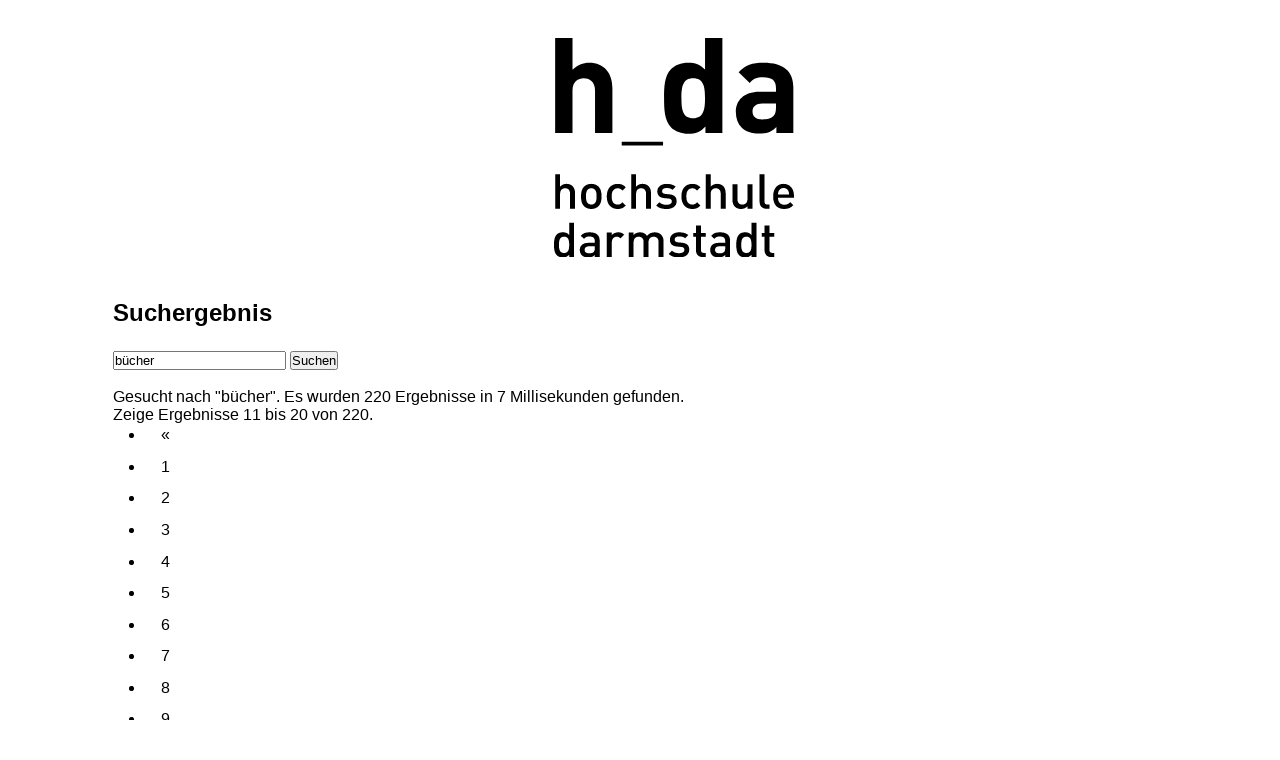

--- FILE ---
content_type: text/html; charset=utf-8
request_url: https://h-da.de/suche?tx_solr%5Bfilter%5D%5B0%5D=age%3Aold&tx_solr%5Bpage%5D=2&tx_solr%5Bq%5D=b%C3%BCcher&tx_solr%5Bsort%5D=type%20asc&type=97
body_size: 5579
content:
<?xml version="1.0" encoding="utf-8"?>
<!DOCTYPE html
    PUBLIC "-//W3C//DTD XHTML 1.0 Strict//EN"
    "http://www.w3.org/TR/xhtml1/DTD/xhtml1-strict.dtd">
<html xml:lang="de-DE" lang="de-DE" xmlns="http://www.w3.org/1999/xhtml" class="no-js">
<head>

<meta http-equiv="Content-Type" content="text/html; charset=utf-8" />
<!-- 
	TYPO3 Package by Michael Lang - https://h-da.de                         =

	This website is powered by TYPO3 - inspiring people to share!
	TYPO3 is a free open source Content Management Framework initially created by Kasper Skaarhoj and licensed under GNU/GPL.
	TYPO3 is copyright 1998-2026 of Kasper Skaarhoj. Extensions are copyright of their respective owners.
	Information and contribution at https://typo3.org/
-->



<title>Suche – h_da</title>
<meta name="generator" content="TYPO3 CMS" />
<meta name="robots" content="NOINDEX,NOFOLLOW" />
<meta name="twitter:card" content="summary" />


<link rel="stylesheet" href="/typo3conf/ext/t3up/Resources/Public/Css/print.css?1761313271" media="all" />
<link rel="stylesheet" href="/typo3temp/assets/css/_fsc_cabd6eb9341b33a77882dac5f899ec5c.css?1769169825" media="all" />







<link rel="canonical" href="https://h-da.de/suche?type=97"/>

<link rel="alternate" hreflang="de-DE" href="https://h-da.de/suche"/>
<link rel="alternate" hreflang="en-US" href="https://h-da.de/en/search"/>
<link rel="alternate" hreflang="x-default" href="https://h-da.de/suche"/>
<!-- This site is optimized with the Yoast SEO for TYPO3 plugin - https://yoast.com/typo3-extensions-seo/ -->
<script type="application/ld+json">[{"@context":"https:\/\/www.schema.org","@type":"BreadcrumbList","itemListElement":[{"@type":"ListItem","position":1,"item":{"@id":"https:\/\/h-da.de\/","name":"Startseite"}},{"@type":"ListItem","position":2,"item":{"@id":"https:\/\/h-da.de\/admin","name":"Admin"}},{"@type":"ListItem","position":3,"item":{"@id":"https:\/\/h-da.de\/suche","name":"Suche"}}]}]</script>
</head>
<body>
<div class="logo"><img src="/typo3conf/ext/hda/Resources/Public/Logos/hda-mobil.svg" width="131" height="120"   alt="Hochschule Darmstadt - University of Applied Sciences" title="Hochschule Darmstadt - University of Applied Sciences"  /></div><div class="print_inhalt"><h1 class="h1">Suchergebnis</h1>                <div id="c20" class="frame-list            	             	frame-default             	                frame-space-before-24px                 frame-space-after-24px                                 			     sectionIndex                ">                                                                                    


                                                                    


                                                

    
        
<div class="tx_solr container">
	<div class="row">
		<div class="d-none d-md-block col-md-3">
	<div id="tx-solr-search-functions" class="d-grid gap-3">
		
			
		

		<div class="hidden-xs">
			
		</div>
		<div class="hidden-xs">
			
		</div>
	</div>
</div>
		<div class="col-12 col-md-9">
	<div id="tx-solr-search" class="d-grid gap-3">

		<div class="row">
			<div class="tx-solr-search-form col-lg-8">
				

	<div class="tx-solr-search-form">
		<form method="get" id="tx-solr-search-form-pi-results" action="/suche" data-suggest="/suche?type=7384" data-suggest-header="Top Treffer" accept-charset="utf-8">
				

				

				<div class="input-group">
					<input type="text" class="tx-solr-q js-solr-q tx-solr-suggest tx-solr-suggest-focus form-control" name="tx_solr[q]" value="bücher" />
					<button class="btn btn-primary tx-solr-submit" type="submit">
							<span class="bi bi-search"></span>
							Suchen
					</button>
				</div>
		</form>
	</div>

			</div>

			<div class="tx-solr-search-form col-lg-2 hidden-xs">&nbsp;</div>
			<div class="col-lg-2 hidden-xs">
				
					
				
			</div>
		</div>

		

		

		<div class="row">
			<div class="col-md-12">
				
						
						<span class="searched-for">
							Gesucht nach &quot;bücher&quot;.
						</span>
						
					

				

				
					<span class="result-found">
						
								Es wurden 220 Ergebnisse in 7 Millisekunden gefunden.
							
					</span>
						<span class="result-range">
						
							Zeige Ergebnisse 11 bis 20 von 220.
						
					</span>
				
			</div>
		</div>

		<div class="row">
			<div class="col-md-12 d-grid gap-3">
				
					
							<div class="row">
								<div class="col-8">
									

	<nav class="solr-pagination">
		<ul class="pagination">
			
				<li class="page-item">
					<a class="page-link solr-ajaxified" href="/suche?tx_solr%5Bfilter%5D%5B0%5D=age%3Aold&amp;tx_solr%5Bpage%5D=1&amp;tx_solr%5Bq%5D=b%C3%BCcher&amp;tx_solr%5Bsort%5D=type+asc">
						&laquo;
					</a>
				</li>
			

			

			
				
						<li class="page-item">
							
									<a class="page-link solr-ajaxified" href="/suche?tx_solr%5Bfilter%5D%5B0%5D=age%3Aold&amp;tx_solr%5Bq%5D=b%C3%BCcher&amp;tx_solr%5Bsort%5D=type+asc">1</a>
								
						</li>
					
			
				
						<li class="page-item active"><span class="page-link">2</span></li>
					
			
				
						<li class="page-item">
							
									<a class="page-link solr-ajaxified" href="/suche?tx_solr%5Bfilter%5D%5B0%5D=age%3Aold&amp;tx_solr%5Bpage%5D=3&amp;tx_solr%5Bq%5D=b%C3%BCcher&amp;tx_solr%5Bsort%5D=type+asc">3</a>
								
						</li>
					
			
				
						<li class="page-item">
							
									<a class="page-link solr-ajaxified" href="/suche?tx_solr%5Bfilter%5D%5B0%5D=age%3Aold&amp;tx_solr%5Bpage%5D=4&amp;tx_solr%5Bq%5D=b%C3%BCcher&amp;tx_solr%5Bsort%5D=type+asc">4</a>
								
						</li>
					
			
				
						<li class="page-item">
							
									<a class="page-link solr-ajaxified" href="/suche?tx_solr%5Bfilter%5D%5B0%5D=age%3Aold&amp;tx_solr%5Bpage%5D=5&amp;tx_solr%5Bq%5D=b%C3%BCcher&amp;tx_solr%5Bsort%5D=type+asc">5</a>
								
						</li>
					
			
				
						<li class="page-item">
							
									<a class="page-link solr-ajaxified" href="/suche?tx_solr%5Bfilter%5D%5B0%5D=age%3Aold&amp;tx_solr%5Bpage%5D=6&amp;tx_solr%5Bq%5D=b%C3%BCcher&amp;tx_solr%5Bsort%5D=type+asc">6</a>
								
						</li>
					
			
				
						<li class="page-item">
							
									<a class="page-link solr-ajaxified" href="/suche?tx_solr%5Bfilter%5D%5B0%5D=age%3Aold&amp;tx_solr%5Bpage%5D=7&amp;tx_solr%5Bq%5D=b%C3%BCcher&amp;tx_solr%5Bsort%5D=type+asc">7</a>
								
						</li>
					
			
				
						<li class="page-item">
							
									<a class="page-link solr-ajaxified" href="/suche?tx_solr%5Bfilter%5D%5B0%5D=age%3Aold&amp;tx_solr%5Bpage%5D=8&amp;tx_solr%5Bq%5D=b%C3%BCcher&amp;tx_solr%5Bsort%5D=type+asc">8</a>
								
						</li>
					
			
				
						<li class="page-item">
							
									<a class="page-link solr-ajaxified" href="/suche?tx_solr%5Bfilter%5D%5B0%5D=age%3Aold&amp;tx_solr%5Bpage%5D=9&amp;tx_solr%5Bq%5D=b%C3%BCcher&amp;tx_solr%5Bsort%5D=type+asc">9</a>
								
						</li>
					
			
				
						<li class="page-item">
							
									<a class="page-link solr-ajaxified" href="/suche?tx_solr%5Bfilter%5D%5B0%5D=age%3Aold&amp;tx_solr%5Bpage%5D=10&amp;tx_solr%5Bq%5D=b%C3%BCcher&amp;tx_solr%5Bsort%5D=type+asc">10</a>
								
						</li>
					
			
				
						<li class="page-item">
							
									<a class="page-link solr-ajaxified" href="/suche?tx_solr%5Bfilter%5D%5B0%5D=age%3Aold&amp;tx_solr%5Bpage%5D=11&amp;tx_solr%5Bq%5D=b%C3%BCcher&amp;tx_solr%5Bsort%5D=type+asc">11</a>
								
						</li>
					
			
				
						<li class="page-item">
							
									<a class="page-link solr-ajaxified" href="/suche?tx_solr%5Bfilter%5D%5B0%5D=age%3Aold&amp;tx_solr%5Bpage%5D=12&amp;tx_solr%5Bq%5D=b%C3%BCcher&amp;tx_solr%5Bsort%5D=type+asc">12</a>
								
						</li>
					
			
				
						<li class="page-item">
							
									<a class="page-link solr-ajaxified" href="/suche?tx_solr%5Bfilter%5D%5B0%5D=age%3Aold&amp;tx_solr%5Bpage%5D=13&amp;tx_solr%5Bq%5D=b%C3%BCcher&amp;tx_solr%5Bsort%5D=type+asc">13</a>
								
						</li>
					
			
				
						<li class="page-item">
							
									<a class="page-link solr-ajaxified" href="/suche?tx_solr%5Bfilter%5D%5B0%5D=age%3Aold&amp;tx_solr%5Bpage%5D=14&amp;tx_solr%5Bq%5D=b%C3%BCcher&amp;tx_solr%5Bsort%5D=type+asc">14</a>
								
						</li>
					
			
				
						<li class="page-item">
							
									<a class="page-link solr-ajaxified" href="/suche?tx_solr%5Bfilter%5D%5B0%5D=age%3Aold&amp;tx_solr%5Bpage%5D=15&amp;tx_solr%5Bq%5D=b%C3%BCcher&amp;tx_solr%5Bsort%5D=type+asc">15</a>
								
						</li>
					
			
				
						<li class="page-item">
							
									<a class="page-link solr-ajaxified" href="/suche?tx_solr%5Bfilter%5D%5B0%5D=age%3Aold&amp;tx_solr%5Bpage%5D=16&amp;tx_solr%5Bq%5D=b%C3%BCcher&amp;tx_solr%5Bsort%5D=type+asc">16</a>
								
						</li>
					
			
				
						<li class="page-item">
							
									<a class="page-link solr-ajaxified" href="/suche?tx_solr%5Bfilter%5D%5B0%5D=age%3Aold&amp;tx_solr%5Bpage%5D=17&amp;tx_solr%5Bq%5D=b%C3%BCcher&amp;tx_solr%5Bsort%5D=type+asc">17</a>
								
						</li>
					
			
				
						<li class="page-item">
							
									<a class="page-link solr-ajaxified" href="/suche?tx_solr%5Bfilter%5D%5B0%5D=age%3Aold&amp;tx_solr%5Bpage%5D=18&amp;tx_solr%5Bq%5D=b%C3%BCcher&amp;tx_solr%5Bsort%5D=type+asc">18</a>
								
						</li>
					
			
				
						<li class="page-item">
							
									<a class="page-link solr-ajaxified" href="/suche?tx_solr%5Bfilter%5D%5B0%5D=age%3Aold&amp;tx_solr%5Bpage%5D=19&amp;tx_solr%5Bq%5D=b%C3%BCcher&amp;tx_solr%5Bsort%5D=type+asc">19</a>
								
						</li>
					
			
				
						<li class="page-item">
							
									<a class="page-link solr-ajaxified" href="/suche?tx_solr%5Bfilter%5D%5B0%5D=age%3Aold&amp;tx_solr%5Bpage%5D=20&amp;tx_solr%5Bq%5D=b%C3%BCcher&amp;tx_solr%5Bsort%5D=type+asc">20</a>
								
						</li>
					
			
				
						<li class="page-item">
							
									<a class="page-link solr-ajaxified" href="/suche?tx_solr%5Bfilter%5D%5B0%5D=age%3Aold&amp;tx_solr%5Bpage%5D=21&amp;tx_solr%5Bq%5D=b%C3%BCcher&amp;tx_solr%5Bsort%5D=type+asc">21</a>
								
						</li>
					
			
				
						<li class="page-item">
							
									<a class="page-link solr-ajaxified" href="/suche?tx_solr%5Bfilter%5D%5B0%5D=age%3Aold&amp;tx_solr%5Bpage%5D=22&amp;tx_solr%5Bq%5D=b%C3%BCcher&amp;tx_solr%5Bsort%5D=type+asc">22</a>
								
						</li>
					
			

			

			
				<li class="page-item">
					<a class="page-link solr-ajaxified" href="/suche?tx_solr%5Bfilter%5D%5B0%5D=age%3Aold&amp;tx_solr%5Bpage%5D=3&amp;tx_solr%5Bq%5D=b%C3%BCcher&amp;tx_solr%5Bsort%5D=type+asc">
						&raquo;
					</a>
				</li>
			
		</ul>
	</nav>


								</div>
								<div class="col-4">
									
	<div id="results-per-page">
		<form method="post" action="/suche?tx_solr%5Bfilter%5D%5B0%5D=age%3Aold&amp;tx_solr%5Bq%5D=b%C3%BCcher&amp;tx_solr%5Bsort%5D=type+asc">
			<div class="input-group">
				<label class="me-1">Ergebnisse pro Seite:</label>
				<select name="tx_solr[resultsPerPage]" onchange="this.form.submit()" class="form-select">
					
						<option selected="selected" value="10">10</option>
					
						<option value="25">25</option>
					
						<option value="50">50</option>
					
				</select>
			</div>
		</form>
	</div>

								</div>
							</div>
					

					<div data-start="11" class="results-list list-group">
						
							

	<div class="list-group-item search-result results-entry"
			data-document-score="68.4888"
			data-document-id="f0dc921786aaa8b07031b96ebc88dd84db095b45/tx_news_domain_model_news/14712"
			data-document-url="/meldung-einzelansicht/erster-darea-award-fuer-geschlechtergerechtigkeit-in-mint-wissenschaften-geht-an-tuebinger-neurowissenschaftlerin-anna-wolfram"
		>
		

		<div class="row">
			<div class="col-md-10">
				<h3 class="results-topic"><a href="/meldung-einzelansicht/erster-darea-award-fuer-geschlechtergerechtigkeit-in-mint-wissenschaften-geht-an-tuebinger-neurowissenschaftlerin-anna-wolfram">Erster DAREA-Award für Geschlechtergerechtigkeit in MINT-Wissenschaften geht an Tübinger Neurowissenschaftlerin Anna Wolfram</a></h3>
			</div>
			<div class="col-md-2">
				

	

<div class="relevance hidden-xs">
	Relevanz:
	<div class="progress">
		<div class="progress-bar" role="progressbar" style="width: 94%;" aria-valuenow="94" aria-valuemin="0" aria-valuemax="100">94%</div>
	</div>
</div>


			</div>
		</div>

		<div class="results-teaser">
			<p class="result-content">h_da-Studentin Cedda Ucan eigens gestaltetes <span class="results-highlight">Comic-Buch</span>, das die Forschungsarbeit und das Engagement der prämierten Person kreativ darstellt. Das <span class="results-highlight">Comic-Buch</span> wird kostenfrei an Schulen verteilt und soll [...] industrieller MINT-Forschung Geschlechtergerechtigkeit vorantreiben. Unkonventionell ist der Preis: Ein <span class="results-highlight">Comic-Buch</span>, das die Forschungsarbeit und das Engagement der Preisträgerin illustriert. Es wird kostenfrei</p>
			

			
			
		</div>
	</div>


						
							

	<div class="list-group-item search-result results-entry"
			data-document-score="66.896034"
			data-document-id="f0dc921786aaa8b07031b96ebc88dd84db095b45/tx_news_domain_model_news/11305"
			data-document-url="/meldung-einzelansicht/microsoft-access-2016-grundlagen"
		>
		

		<div class="row">
			<div class="col-md-10">
				<h3 class="results-topic"><a href="/meldung-einzelansicht/microsoft-access-2016-grundlagen">POE: &quot;Outlook 2016 - Basis&quot;</a></h3>
			</div>
			<div class="col-md-2">
				

	

<div class="relevance hidden-xs">
	Relevanz:
	<div class="progress">
		<div class="progress-bar" role="progressbar" style="width: 92%;" aria-valuenow="92" aria-valuemin="0" aria-valuemax="100">92%</div>
	</div>
</div>


			</div>
		</div>

		<div class="results-teaser">
			<p class="result-content">beide Module Jedes Modul kann separat <span class="results-highlight">gebucht</span> werden. Bitte beachten Sie aber: der sichere Umgang mit den Inhalten des Moduls 1 (Basis) ist Voraussetzung für die <span class="results-highlight">Buchung</span> von Modul 2 (Aufbau). Referentin: Katja [...] ng automatisieren, Zustelloptionen Adressverwaltung Kontakteinträge verwalten Arbeiten mit dem <span class="results-highlight">Adressbuch</span> Kategorien und Ansichten Einstellungen in Outlook Datum: Mittwoch, 28.02.2024 und Donnerstag, 29 [...] Weiterbildungsmaßnahme im dienstlichen Sinne gilt als Dienst. Nach den Teilhaberichtlinien und dem <span class="results-highlight">Sozialgesetzbuch</span> IX sind Anträge schwerbehinderter Menschen besonders zu berücksichtigen. Falls dies auf Sie</p>
			

			
			
		</div>
	</div>


						
							

	<div class="list-group-item search-result results-entry"
			data-document-score="62.853127"
			data-document-id="f0dc921786aaa8b07031b96ebc88dd84db095b45/tx_news_domain_model_news/11352"
			data-document-url="/meldung-einzelansicht/default-aab15f11f6e8cbebc190b3bda2d47a23"
		>
		

		<div class="row">
			<div class="col-md-10">
				<h3 class="results-topic"><a href="/meldung-einzelansicht/default-aab15f11f6e8cbebc190b3bda2d47a23">POE: &quot;Outlook 2016 - Aufbau&quot;</a></h3>
			</div>
			<div class="col-md-2">
				

	

<div class="relevance hidden-xs">
	Relevanz:
	<div class="progress">
		<div class="progress-bar" role="progressbar" style="width: 86%;" aria-valuenow="86" aria-valuemin="0" aria-valuemax="100">86%</div>
	</div>
</div>


			</div>
		</div>

		<div class="results-teaser">
			<p class="result-content">beide Module Jedes Modul kann separat <span class="results-highlight">gebucht</span> werden. Bitte beachten Sie aber: der sichere Umgang mit den Inhalten des Moduls 1 (Basis) ist Voraussetzung für die <span class="results-highlight">Buchung</span> von Modul 2 (Aufbau). Referentin: Katja [...] Weiterbildungsmaßnahme im dienstlichen Sinne gilt als Dienst. Nach den Teilhaberichtlinien und dem <span class="results-highlight">Sozialgesetzbuch</span> IX sind Anträge schwerbehinderter Menschen besonders zu berücksichtigen. Falls dies auf Sie</p>
			

			
			
		</div>
	</div>


						
							

	<div class="list-group-item search-result results-entry"
			data-document-score="61.52108"
			data-document-id="f0dc921786aaa8b07031b96ebc88dd84db095b45/pages/19362/0/0/0"
			data-document-url="/studium/e-learning/unterstuetzung"
		>
		

		<div class="row">
			<div class="col-md-10">
				<h3 class="results-topic"><a href="/studium/e-learning/unterstuetzung">Unterstützung</a></h3>
			</div>
			<div class="col-md-2">
				

	

<div class="relevance hidden-xs">
	Relevanz:
	<div class="progress">
		<div class="progress-bar" role="progressbar" style="width: 85%;" aria-valuenow="85" aria-valuemin="0" aria-valuemax="100">85%</div>
	</div>
</div>


			</div>
		</div>

		<div class="results-teaser">
			<p class="result-content">inklusive Schnitt und Bereitstellung <span class="results-highlight">Terminbuchung</span> über Moodle Live-Streaming über Videostreaming-Server für Veranstaltungen mit bis zu 1000 Teilnehmenden <span class="results-highlight">Terminbuchung</span> über Moodle Videobereitstellung Über</p>
			

			
			
		</div>
	</div>


						
							

	<div class="list-group-item search-result results-entry"
			data-document-score="60.54115"
			data-document-id="f0dc921786aaa8b07031b96ebc88dd84db095b45/tx_news_domain_model_news/13399"
			data-document-url="/meldung-einzelansicht/foerderverein-freundeskreis-mediencampus-ev-gegruendet"
		>
		

		<div class="row">
			<div class="col-md-10">
				<h3 class="results-topic"><a href="/meldung-einzelansicht/foerderverein-freundeskreis-mediencampus-ev-gegruendet">Förderverein „Freundeskreis Mediencampus e.V.“ gegründet</a></h3>
			</div>
			<div class="col-md-2">
				

	

<div class="relevance hidden-xs">
	Relevanz:
	<div class="progress">
		<div class="progress-bar" role="progressbar" style="width: 83%;" aria-valuenow="83" aria-valuemin="0" aria-valuemax="100">83%</div>
	</div>
</div>


			</div>
		</div>

		<div class="results-teaser">
			<p class="result-content">Hierzu zählte die Baumpflanzaktion im Stadtgebiet, die Lesung mit Schauspieler Samuel Finzi in der <span class="results-highlight">Bücherinsel</span> und der jüngste Dieburger Filmabend im Campuskino, der im Frühjahr eine Fortsetzung finden soll [...] Fachbereichs Media, Sylvia Tautz von der städtischen Wirtschaftsförderung, Claudia Kleene von der <span class="results-highlight">Bücherinsel</span> Dieburg, Stadtrat und h_da-Alumni Florian Ahhy sowie von der h_da Veranstaltungsmanager Frederick</p>
			

			
			
		</div>
	</div>


						
							

	<div class="list-group-item search-result results-entry"
			data-document-score="59.59195"
			data-document-id="f0dc921786aaa8b07031b96ebc88dd84db095b45/tx_news_domain_model_news/11459"
			data-document-url="/meldung-einzelansicht/poe-lsf-lehr-veranstaltungen-anlegen-modul-i-und-rolle-raumverwalterin-modul-ii"
		>
		

		<div class="row">
			<div class="col-md-10">
				<h3 class="results-topic"><a href="/meldung-einzelansicht/poe-lsf-lehr-veranstaltungen-anlegen-modul-i-und-rolle-raumverwalterin-modul-ii">POE: &quot;LSF (Lehr-)Veranstaltungen anlegen (Modul I) und Rolle Raumverwalter*in (Modul II)&quot;</a></h3>
			</div>
			<div class="col-md-2">
				

	

<div class="relevance hidden-xs">
	Relevanz:
	<div class="progress">
		<div class="progress-bar" role="progressbar" style="width: 82%;" aria-valuenow="82" aria-valuemin="0" aria-valuemax="100">82%</div>
	</div>
</div>


			</div>
		</div>

		<div class="results-teaser">
			<p class="result-content">t die Veranstaltungskoordination, bildet das Vorlesungsverzeichnis ab und ist das Zentrale <span class="results-highlight">Raumbuchungssystem</span> der h_da. Die Präsenz-Schulungen zu LSF vermitteln einen Überblick über die Funktionen und [...] Weiterbildungsmaßnahme im dienstlichen Sinne gilt als Dienst. Nach den Teilhaberichtlinien und dem <span class="results-highlight">Sozialgesetzbuch</span> IX sind Anträge schwerbehinderter Menschen besonders zu berücksichtigen. Falls dies auf Sie</p>
			

			
			
		</div>
	</div>


						
							

	<div class="list-group-item search-result results-entry"
			data-document-score="59.59195"
			data-document-id="f0dc921786aaa8b07031b96ebc88dd84db095b45/tx_news_domain_model_news/13814"
			data-document-url="/meldung-einzelansicht/girls-boys-day-am-0304-springschool-identify-in-den-osterferien-veranstaltungen-fuer-studieninteressierte-im-april"
		>
		

		<div class="row">
			<div class="col-md-10">
				<h3 class="results-topic"><a href="/meldung-einzelansicht/girls-boys-day-am-0304-springschool-identify-in-den-osterferien-veranstaltungen-fuer-studieninteressierte-im-april">Girls‘ &amp; Boys‘ Day am 03.04. – Springschool Identify in den Osterferien: Veranstaltungen für Studieninteressierte im April</a></h3>
			</div>
			<div class="col-md-2">
				

	

<div class="relevance hidden-xs">
	Relevanz:
	<div class="progress">
		<div class="progress-bar" role="progressbar" style="width: 82%;" aria-valuenow="82" aria-valuemin="0" aria-valuemax="100">82%</div>
	</div>
</div>


			</div>
		</div>

		<div class="results-teaser">
			<p class="result-content">Studium an der Hochschule Darmstadt (h_da). Die Angebote sind stark nachgefragt und inzwischen <span class="results-highlight">ausgebucht</span> / Zu seiner Springschool Identify lädt der Fachbereich Gestaltung der h_da in der ersten Oster [...] Studiengängen der Sozialen Arbeit. Die insgesamt 13 Workshops sind stark nachgefragt und inzwischen <span class="results-highlight">ausgebucht</span>. Springschool Identify in der ersten Osterferienwoche Der Fachbereich Gestaltung der h_da veranstaltet</p>
			

			
			
		</div>
	</div>


						
							

	<div class="list-group-item search-result results-entry"
			data-document-score="59.569534"
			data-document-id="f0dc921786aaa8b07031b96ebc88dd84db095b45/tx_news_domain_model_news/12200"
			data-document-url="/meldung-einzelansicht/default-cfa05cca4a4cf69d52460af33666eb40"
		>
		

		<div class="row">
			<div class="col-md-10">
				<h3 class="results-topic"><a href="/meldung-einzelansicht/default-cfa05cca4a4cf69d52460af33666eb40">pAssat 14 - professionelle Assistenz an der TU Darmstadt (Modul 1)</a></h3>
			</div>
			<div class="col-md-2">
				

	

<div class="relevance hidden-xs">
	Relevanz:
	<div class="progress">
		<div class="progress-bar" role="progressbar" style="width: 82%;" aria-valuenow="82" aria-valuemin="0" aria-valuemax="100">82%</div>
	</div>
</div>


			</div>
		</div>

		<div class="results-teaser">
			<p class="result-content">+++ <span class="results-highlight">ausgebucht</span> +++ <span class="results-highlight">ausgebucht</span> +++ <span class="results-highlight">ausgebucht</span> +++ Im Rahmen der erfolgreichen Kooperation mit der TU Darmstadt bieten wir erneut das Entwicklungsprogramm pAssat 14 an. Das bereits seit langem an der TU</p>
			

			
			
		</div>
	</div>


						
							

	<div class="list-group-item search-result results-entry"
			data-document-score="58.67206"
			data-document-id="f0dc921786aaa8b07031b96ebc88dd84db095b45/tx_news_domain_model_news/11669"
			data-document-url="/meldung-einzelansicht/poe-lsf-lehr-veranstaltungen-anlegen-modul-i-und-rolle-raumverwalterin-modul-ii-1"
		>
		

		<div class="row">
			<div class="col-md-10">
				<h3 class="results-topic"><a href="/meldung-einzelansicht/poe-lsf-lehr-veranstaltungen-anlegen-modul-i-und-rolle-raumverwalterin-modul-ii-1">POE: &quot;LSF (Lehr-)Veranstaltungen anlegen (Modul I) und Rolle Raumverwalter*in (Modul II)&quot;</a></h3>
			</div>
			<div class="col-md-2">
				

	

<div class="relevance hidden-xs">
	Relevanz:
	<div class="progress">
		<div class="progress-bar" role="progressbar" style="width: 81%;" aria-valuenow="81" aria-valuemin="0" aria-valuemax="100">81%</div>
	</div>
</div>


			</div>
		</div>

		<div class="results-teaser">
			<p class="result-content">t die Veranstaltungskoordination, bildet das Vorlesungsverzeichnis ab und ist das Zentrale <span class="results-highlight">Raumbuchungssystem</span> der h_da. Die Präsenz-Schulungen zu LSF vermitteln einen Überblick über die Funktionen und [...] Weiterbildungsmaßnahme im dienstlichen Sinne gilt als Dienst. Nach den Teilhaberichtlinien und dem <span class="results-highlight">Sozialgesetzbuch</span> IX sind Anträge schwerbehinderter Menschen besonders zu berücksichtigen. Falls dies auf Sie</p>
			

			
			
		</div>
	</div>


						
							

	<div class="list-group-item search-result results-entry"
			data-document-score="58.67206"
			data-document-id="f0dc921786aaa8b07031b96ebc88dd84db095b45/tx_news_domain_model_news/11608"
			data-document-url="/meldung-einzelansicht/lsf-lehr-veranstaltungen-anlegen-modul-i-und-rolle-raumverwalterin-modul-ii-praesenz"
		>
		

		<div class="row">
			<div class="col-md-10">
				<h3 class="results-topic"><a href="/meldung-einzelansicht/lsf-lehr-veranstaltungen-anlegen-modul-i-und-rolle-raumverwalterin-modul-ii-praesenz">LSF (Lehr-)Veranstaltungen anlegen (Modul I) und Rolle Raumverwalter*in (Modul II) (Präsenz)</a></h3>
			</div>
			<div class="col-md-2">
				

	

<div class="relevance hidden-xs">
	Relevanz:
	<div class="progress">
		<div class="progress-bar" role="progressbar" style="width: 81%;" aria-valuenow="81" aria-valuemin="0" aria-valuemax="100">81%</div>
	</div>
</div>


			</div>
		</div>

		<div class="results-teaser">
			<p class="result-content">t die Veranstaltungskoordination, bildet das Vorlesungsverzeichnis ab und ist das Zentrale <span class="results-highlight">Raumbuchungssystem</span> der h_da. Die Präsenz-Schulungen zu LSF vermitteln einen Überblick über die Funktionen und [...] Weiterbildungsmaßnahme im dienstlichen Sinne gilt als Dienst. Nach den Teilhaberichtlinien und dem <span class="results-highlight">Sozialgesetzbuch</span> IX sind Anträge schwerbehinderter Menschen besonders zu berücksichtigen. Falls dies auf Sie</p>
			

			
			
		</div>
	</div>


						
					</div>
					

	<nav class="solr-pagination">
		<ul class="pagination">
			
				<li class="page-item">
					<a class="page-link solr-ajaxified" href="/suche?tx_solr%5Bfilter%5D%5B0%5D=age%3Aold&amp;tx_solr%5Bpage%5D=1&amp;tx_solr%5Bq%5D=b%C3%BCcher&amp;tx_solr%5Bsort%5D=type+asc">
						&laquo;
					</a>
				</li>
			

			

			
				
						<li class="page-item">
							
									<a class="page-link solr-ajaxified" href="/suche?tx_solr%5Bfilter%5D%5B0%5D=age%3Aold&amp;tx_solr%5Bq%5D=b%C3%BCcher&amp;tx_solr%5Bsort%5D=type+asc">1</a>
								
						</li>
					
			
				
						<li class="page-item active"><span class="page-link">2</span></li>
					
			
				
						<li class="page-item">
							
									<a class="page-link solr-ajaxified" href="/suche?tx_solr%5Bfilter%5D%5B0%5D=age%3Aold&amp;tx_solr%5Bpage%5D=3&amp;tx_solr%5Bq%5D=b%C3%BCcher&amp;tx_solr%5Bsort%5D=type+asc">3</a>
								
						</li>
					
			
				
						<li class="page-item">
							
									<a class="page-link solr-ajaxified" href="/suche?tx_solr%5Bfilter%5D%5B0%5D=age%3Aold&amp;tx_solr%5Bpage%5D=4&amp;tx_solr%5Bq%5D=b%C3%BCcher&amp;tx_solr%5Bsort%5D=type+asc">4</a>
								
						</li>
					
			
				
						<li class="page-item">
							
									<a class="page-link solr-ajaxified" href="/suche?tx_solr%5Bfilter%5D%5B0%5D=age%3Aold&amp;tx_solr%5Bpage%5D=5&amp;tx_solr%5Bq%5D=b%C3%BCcher&amp;tx_solr%5Bsort%5D=type+asc">5</a>
								
						</li>
					
			
				
						<li class="page-item">
							
									<a class="page-link solr-ajaxified" href="/suche?tx_solr%5Bfilter%5D%5B0%5D=age%3Aold&amp;tx_solr%5Bpage%5D=6&amp;tx_solr%5Bq%5D=b%C3%BCcher&amp;tx_solr%5Bsort%5D=type+asc">6</a>
								
						</li>
					
			
				
						<li class="page-item">
							
									<a class="page-link solr-ajaxified" href="/suche?tx_solr%5Bfilter%5D%5B0%5D=age%3Aold&amp;tx_solr%5Bpage%5D=7&amp;tx_solr%5Bq%5D=b%C3%BCcher&amp;tx_solr%5Bsort%5D=type+asc">7</a>
								
						</li>
					
			
				
						<li class="page-item">
							
									<a class="page-link solr-ajaxified" href="/suche?tx_solr%5Bfilter%5D%5B0%5D=age%3Aold&amp;tx_solr%5Bpage%5D=8&amp;tx_solr%5Bq%5D=b%C3%BCcher&amp;tx_solr%5Bsort%5D=type+asc">8</a>
								
						</li>
					
			
				
						<li class="page-item">
							
									<a class="page-link solr-ajaxified" href="/suche?tx_solr%5Bfilter%5D%5B0%5D=age%3Aold&amp;tx_solr%5Bpage%5D=9&amp;tx_solr%5Bq%5D=b%C3%BCcher&amp;tx_solr%5Bsort%5D=type+asc">9</a>
								
						</li>
					
			
				
						<li class="page-item">
							
									<a class="page-link solr-ajaxified" href="/suche?tx_solr%5Bfilter%5D%5B0%5D=age%3Aold&amp;tx_solr%5Bpage%5D=10&amp;tx_solr%5Bq%5D=b%C3%BCcher&amp;tx_solr%5Bsort%5D=type+asc">10</a>
								
						</li>
					
			
				
						<li class="page-item">
							
									<a class="page-link solr-ajaxified" href="/suche?tx_solr%5Bfilter%5D%5B0%5D=age%3Aold&amp;tx_solr%5Bpage%5D=11&amp;tx_solr%5Bq%5D=b%C3%BCcher&amp;tx_solr%5Bsort%5D=type+asc">11</a>
								
						</li>
					
			
				
						<li class="page-item">
							
									<a class="page-link solr-ajaxified" href="/suche?tx_solr%5Bfilter%5D%5B0%5D=age%3Aold&amp;tx_solr%5Bpage%5D=12&amp;tx_solr%5Bq%5D=b%C3%BCcher&amp;tx_solr%5Bsort%5D=type+asc">12</a>
								
						</li>
					
			
				
						<li class="page-item">
							
									<a class="page-link solr-ajaxified" href="/suche?tx_solr%5Bfilter%5D%5B0%5D=age%3Aold&amp;tx_solr%5Bpage%5D=13&amp;tx_solr%5Bq%5D=b%C3%BCcher&amp;tx_solr%5Bsort%5D=type+asc">13</a>
								
						</li>
					
			
				
						<li class="page-item">
							
									<a class="page-link solr-ajaxified" href="/suche?tx_solr%5Bfilter%5D%5B0%5D=age%3Aold&amp;tx_solr%5Bpage%5D=14&amp;tx_solr%5Bq%5D=b%C3%BCcher&amp;tx_solr%5Bsort%5D=type+asc">14</a>
								
						</li>
					
			
				
						<li class="page-item">
							
									<a class="page-link solr-ajaxified" href="/suche?tx_solr%5Bfilter%5D%5B0%5D=age%3Aold&amp;tx_solr%5Bpage%5D=15&amp;tx_solr%5Bq%5D=b%C3%BCcher&amp;tx_solr%5Bsort%5D=type+asc">15</a>
								
						</li>
					
			
				
						<li class="page-item">
							
									<a class="page-link solr-ajaxified" href="/suche?tx_solr%5Bfilter%5D%5B0%5D=age%3Aold&amp;tx_solr%5Bpage%5D=16&amp;tx_solr%5Bq%5D=b%C3%BCcher&amp;tx_solr%5Bsort%5D=type+asc">16</a>
								
						</li>
					
			
				
						<li class="page-item">
							
									<a class="page-link solr-ajaxified" href="/suche?tx_solr%5Bfilter%5D%5B0%5D=age%3Aold&amp;tx_solr%5Bpage%5D=17&amp;tx_solr%5Bq%5D=b%C3%BCcher&amp;tx_solr%5Bsort%5D=type+asc">17</a>
								
						</li>
					
			
				
						<li class="page-item">
							
									<a class="page-link solr-ajaxified" href="/suche?tx_solr%5Bfilter%5D%5B0%5D=age%3Aold&amp;tx_solr%5Bpage%5D=18&amp;tx_solr%5Bq%5D=b%C3%BCcher&amp;tx_solr%5Bsort%5D=type+asc">18</a>
								
						</li>
					
			
				
						<li class="page-item">
							
									<a class="page-link solr-ajaxified" href="/suche?tx_solr%5Bfilter%5D%5B0%5D=age%3Aold&amp;tx_solr%5Bpage%5D=19&amp;tx_solr%5Bq%5D=b%C3%BCcher&amp;tx_solr%5Bsort%5D=type+asc">19</a>
								
						</li>
					
			
				
						<li class="page-item">
							
									<a class="page-link solr-ajaxified" href="/suche?tx_solr%5Bfilter%5D%5B0%5D=age%3Aold&amp;tx_solr%5Bpage%5D=20&amp;tx_solr%5Bq%5D=b%C3%BCcher&amp;tx_solr%5Bsort%5D=type+asc">20</a>
								
						</li>
					
			
				
						<li class="page-item">
							
									<a class="page-link solr-ajaxified" href="/suche?tx_solr%5Bfilter%5D%5B0%5D=age%3Aold&amp;tx_solr%5Bpage%5D=21&amp;tx_solr%5Bq%5D=b%C3%BCcher&amp;tx_solr%5Bsort%5D=type+asc">21</a>
								
						</li>
					
			
				
						<li class="page-item">
							
									<a class="page-link solr-ajaxified" href="/suche?tx_solr%5Bfilter%5D%5B0%5D=age%3Aold&amp;tx_solr%5Bpage%5D=22&amp;tx_solr%5Bq%5D=b%C3%BCcher&amp;tx_solr%5Bsort%5D=type+asc">22</a>
								
						</li>
					
			

			

			
				<li class="page-item">
					<a class="page-link solr-ajaxified" href="/suche?tx_solr%5Bfilter%5D%5B0%5D=age%3Aold&amp;tx_solr%5Bpage%5D=3&amp;tx_solr%5Bq%5D=b%C3%BCcher&amp;tx_solr%5Bsort%5D=type+asc">
						&raquo;
					</a>
				</li>
			
		</ul>
	</nav>


				
			</div>
		</div>

	</div>
</div>
	</div>
</div>
    

                                                    


                                                                    


                            </div>         <div class="print_inhalt_rechts"></div></div><div class="unten"><div>©&nbsp;2026&nbsp;T3AC</div><ul class="ort"><li>Quelle: https://h-da.de/</li></ul></div>




</body>
</html>

--- FILE ---
content_type: text/css; charset=utf-8
request_url: https://h-da.de/typo3conf/ext/t3up/Resources/Public/Css/print.css?1761313271
body_size: 992
content:
* { margin:0; padding:0; vertical-align:baseline; }
html {width: 100%; height: 100%;}
legend {display: none; visibility: hidden;}
fieldset{border: 0;}

body {width: 21cm; margin: 0; padding: 0; background: #fff; font-family: Arial,sans-serif; }
.logo {padding: 1cm 0 0 0; background: #fff; text-align: right; width: 100%; display: block; }
.logo img{ width: 15em; height: auto}


.print_inhalt{background: #fff; padding: 1cm 2cm 1cm 3cm;}
.print_inhalt .headerimageframe  img{max-width: 100%; height: auto;  position: relative}

.print_inhalt .h1 {margin-bottom: 20px}
.print_inhalt h4 {margin-bottom: 10px}

.print_inhalt .csc-default,
.print_inhalt .kopfbild,
.print_inhalt table,
.print_inhalt .mediaelement,
.print_inhalt .header h1 {margin: 0 0 .5cm 0; }

.print_inhalt_rechts {padding: .5em 0 0 0; border-top: 1px solid #ccc; clear: left;}
.print_inhalt_rechts h1,
.print_inhalt_rechts h2,
.print_inhalt_rechts h3{font-size: 1rem; line-height: 1.4rem; margin: 0  0 .6rem 0; clear: left;}

.print_inhalt h1{font-size: 1.5rem;}
.print_inhalt h2{font-size: 1.25rem; }
.print_inhalt h3{font-size: 1.15em; line-height: 1.4rem; margin: 0  0 .6rem 0; clear: left;}
.print_inhalt h4{font-size: 1.0rem; line-height: 1.4rem; margin: 0  0 .2rem 0; clear: left;}

.print_inhalt o{font-size: 1rem; margin: 0  0 .2rem 0;}

li{font-size: 1rem; line-height: 1.4rem; margin: 0  0 .6em 0; padding: 0 0 0 1rem;}

.print_inhalt li h3,
.print_inhalt li p{font-size: 1rem;} 
table{border-collapse: collapse;}
table th,
table td{padding: .2em .5em;}

ul, ol{padding: 0 0 0 2em;}

a{text-decoration: none; color: #000;}
a:hover{text-decoration: none;}
table tr.odd td{background: #f8f8f8;}
td{font-size: .75rem; border-bottom: 1px solid #ccc}
th{font-size: .75rem; border-bottom: 1px solid #ccc }

img,
.ce-gallery img {width: 100%;}


hr{border: 0; border-top: 1px solid #dadada; color: #999; }

.print_inhalt .ce-textpic {clear: both; display: block; margin: 0 0 1em 0;}
.print_inhalt .ce-bodytext{ margin: 0 }
.print_inhalt .ce-gallery img{float: left; margin: 0 1em .5cm 0; width: 50%; height: auto; }


.news .footer span{font-size: 1.2em; line-height: 1.4em; margin: 0  0 .6em 0; }
.news .teaser-text{font-size: 1.4em; line-height: 1.4em; margin: .6em 0; }
.news .article .news-img-wrap a{background: none; border: 0; margin: 0;}



/* powermail */

.powermail_fieldwrap {display: block; clear: left; margin: 0 0 1em 0;}

.powermail_fieldwrap label{font-size: 1.2em; min-width: 15em; }
.powermail_fieldwrap input{ border: 0; border-bottom: 1px solid dotted; }

/* rechts */


.print_inhalt_rechts ul {list-style-type: none; padding: 0 }

.print_inhalt_rechts ul li{margin: 0; padding: 0;}

ul, ol{padding: 0 0 0 2em;}



/* unten */
.unten{margin: 0 2cm 1cm 3cm; border-top: 1px solid #ccc; color: #999; }
.unten ul{list-style-type: none; padding:.2cm 0 0 0;}
.unten div{padding:.2cm 0 0 0;  font-size: .625rem;}
.unten li{display: inline-block; padding: 0 .5cm 0 0; font-size: .625rem; color: #999;}
.unten li a{color: #999;}
.unten li a:hover{color: #000;}
.unten ul.ort li{display: inline-block; padding: 0; font-size: .625rem; color: #999;}

